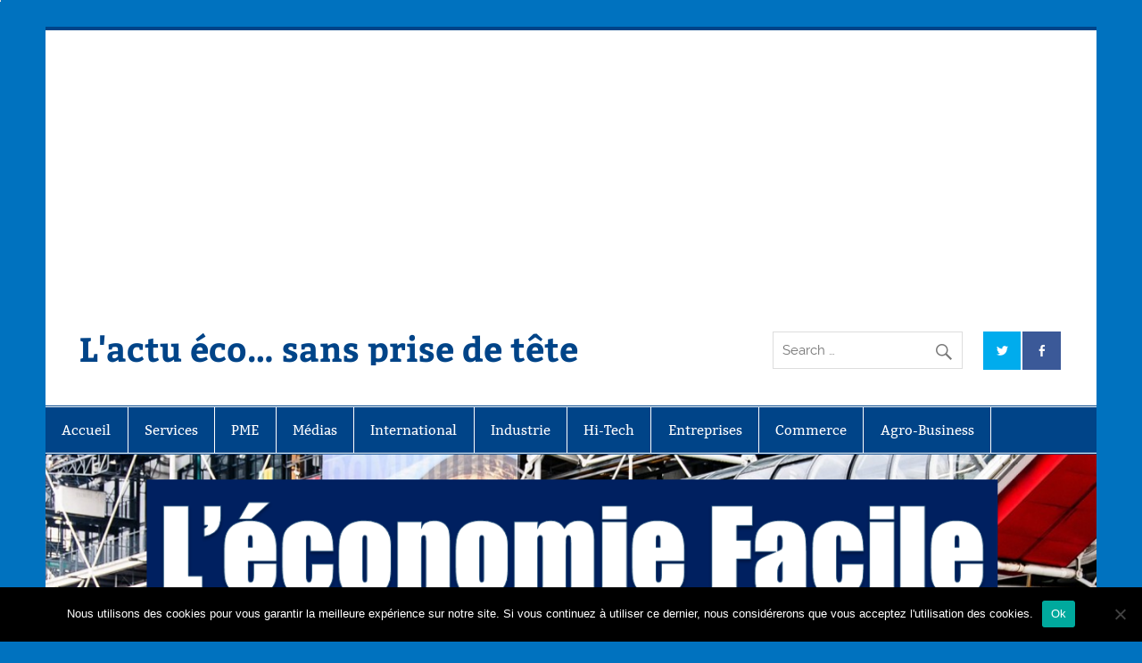

--- FILE ---
content_type: text/html; charset=utf-8
request_url: https://www.google.com/recaptcha/api2/aframe
body_size: 267
content:
<!DOCTYPE HTML><html><head><meta http-equiv="content-type" content="text/html; charset=UTF-8"></head><body><script nonce="w3xfxt8UKetlcNXDbYQHQQ">/** Anti-fraud and anti-abuse applications only. See google.com/recaptcha */ try{var clients={'sodar':'https://pagead2.googlesyndication.com/pagead/sodar?'};window.addEventListener("message",function(a){try{if(a.source===window.parent){var b=JSON.parse(a.data);var c=clients[b['id']];if(c){var d=document.createElement('img');d.src=c+b['params']+'&rc='+(localStorage.getItem("rc::a")?sessionStorage.getItem("rc::b"):"");window.document.body.appendChild(d);sessionStorage.setItem("rc::e",parseInt(sessionStorage.getItem("rc::e")||0)+1);localStorage.setItem("rc::h",'1765332424308');}}}catch(b){}});window.parent.postMessage("_grecaptcha_ready", "*");}catch(b){}</script></body></html>

--- FILE ---
content_type: text/css
request_url: https://leconomiefacile.fr/wp-content/themes/smartline-lite/css/flexslider.css?ver=20160719
body_size: 1824
content:
/*
 * jQuery FlexSlider v2.0
 * http://www.woothemes.com/flexslider/
 *
 * Copyright 2012 WooThemes
 * Free to use under the GPLv2 license.
 * http://www.gnu.org/licenses/gpl-2.0.html
 *
 * Contributing author: Tyler Smith (@mbmufffin)
 */


/* Browser Resets */
.zeeflexslider a:active,
.zeeflexslider a:focus  {outline: none;}
.zeeslides,
.zeeflex-control-nav,
.zeeflex-direction-nav {margin: 0; padding: 0; list-style: none;}

/* FlexSlider Necessary Styles
*********************************/
.zeeflexslider {margin: 0; padding: 0;}
.zeeflexslider .zeeslides > li {display: none; -webkit-backface-visibility: hidden;} /* Hide the slides before the JS is loaded. Avoids image jumping */
.zeeflexslider .zeeslides img {width: 100%; display: block;}
.zeeflex-pauseplay span {text-transform: capitalize;}

/* Clearfix for the .zeeslides element */
.zeeslides:after {content: "."; display: block; clear: both; visibility: hidden; line-height: 0; height: 0;}
html[xmlns] .zeeslides {display: block;}
* html .zeeslides {height: 1%;}

/* No JavaScript Fallback */
/* If you are not using another script, such as Modernizr, make sure you
 * include js that eliminates this class on page load */
.no-js .zeeslides > li:first-child {display: block;}

.zeeflex-viewport {max-height: 2000px; -webkit-transition: all 1s ease; -moz-transition: all 1s ease; transition: all 1s ease;}
.loading .zeeflex-viewport {max-height: 300px;}

/*  ThemeZee Slider Layout
*****************************************/
#frontpage-slider-wrap {
	position: relative;
}
#frontpage-slider {
	position: relative;
	zoom: 1;
}
#frontpage-slider  .zeeslides {
	zoom: 1;
}
#frontpage-slider .zeeslide img {
	max-width: 1340px;
	width: 100%;
	max-height: 450px;
	height: auto;
}

/* Slider Entry */
#frontpage-slider .zeeslide {
	position: relative;
}
#frontpage-slider .zeeslide .slide-entry {
	position: absolute;
	bottom: 1em;
	left: 1em;
	line-height: 1.6em;
	-ms-word-wrap: break-word;
	word-wrap: break-word;
	padding: 1em 1.5em;
	color: #fff;
	background: #333;
	background: rgba(0,0,0,0.7);
	width: 75%;
	-webkit-box-sizing: border-box;
	-moz-box-sizing: border-box;
	box-sizing: border-box;
}
#frontpage-slider .zeeslide .slide-entry .slide-title {
	font-family: 'Bitter', Georgia, Arial, Tahoma;
	font-size: 1.5em;
	font-weight: bold;
	color: #fff;
	line-height: 1.4em;
	-ms-word-wrap: break-word;
	word-wrap: break-word;
	padding: 0.3em 0;
}
#frontpage-slider .zeeslide .slide-entry .slide-title a:link, #frontpage-slider .zeeslide .slide-entry .slide-title a:visited {
	color: #fff;
	text-decoration: none;
}
#frontpage-slider .zeeslide .slide-entry .slide-title a:hover, #frontpage-slider .zeeslide .slide-entry .slide-title a:active{
	color: #ccc;
}
#frontpage-slider .zeeslide .slide-entry .slide-more-link,
#frontpage-slider .zeeslide .slide-entry .slide-more-link:link,
#frontpage-slider .zeeslide .slide-entry .slide-more-link:visited {
	color: #eee;
	font-style: italic;
	display: inline-block;
	margin: 0.3em 0;
}
#frontpage-slider .zeeslide .slide-entry.slide-more-link:hover,
#frontpage-slider .zeeslide .slide-entry.slide-more-link:active{
	text-decoration: underline;
}
.frontpage-slider-controls {
	clear: left;
}

/* Direction Nav */
.frontpage-slider-controls .zeeflex-direction-nav {
	position: absolute;
	bottom: 1em;
	right: 1em;
	*height: 0;
}
.frontpage-slider-controls .zeeflex-direction-nav a {
	display: block;
	position: absolute;
	margin: -50px 1em 0 0;
	width: 50px;
	height: 50px;
	background: rgba(0,0,0,0.6);
	text-align: left;
	color: #fff;
	font-size: 0;
	cursor: pointer;
	-webkit-transition: all 0.2s ease-out;
	-moz-transition: all 0.2s ease-out;
	-ms-transition: all 0.2s ease-out;
	-o-transition: all 0.2s ease-out;
	transition: all 0.2s ease-out;
	z-index: 10;
}
.frontpage-slider-controls .zeeflex-direction-nav a:hover {
	text-decoration: none;
}
.frontpage-slider-controls .zeeflex-direction-nav a:before {
	margin: 0.2em;
	-webkit-font-smoothing: antialiased;
	display: inline-block;
	font: normal 36px/1 Genericons;
	text-decoration: inherit;
	vertical-align: text-bottom;
	color: #fff;
}
.frontpage-slider-controls .zeeflex-direction-nav a.zeeflex-next:before {
	content: '\f429';
}
.frontpage-slider-controls .zeeflex-direction-nav a.zeeflex-prev:before {
	content: '\f430';
}
.frontpage-slider-controls .zeeflex-direction-nav .zeeflex-next {
	right: 0;
}
.frontpage-slider-controls .zeeflex-direction-nav .zeeflex-prev {
	right: 51px;
}
.frontpage-slider-controls .zeeflex-direction-nav .zeeflex-prev:hover,
.frontpage-slider-controls .zeeflex-direction-nav .zeeflex-next:hover  {
	background-color: rgba(0,0,0,0.9);
}


/* Control Nav */
.frontpage-slider-controls .zeeflex-control-nav {
	position: absolute;
	top: 1.2em;
	right: 1em;
}
.frontpage-slider-controls .zeeflex-control-nav li {
	margin: 0 4px;
	display: inline-block;
	zoom: 1;
	*display: inline;
}
.frontpage-slider-controls .zeeflex-control-nav li a {
	width: 15px;
	height: 15px;
	display: block;
	background: #777;
	background: rgba(0,0,0,0.2);
	cursor: pointer;
	text-indent: -9999px;
}
.frontpage-slider-controls .zeeflex-control-nav li a:hover {
	background: #888;
	background: rgba(0,0,0,0.4);
}
.frontpage-slider-controls .zeeflex-control-nav li a.zeeflex-active {
	background: #888;
	background: rgba(0,0,0,0.4);
	cursor: default;
}

/* Media Queries for responsive slider */

/* Smaller screens | <1120px */
@media only screen and (max-width: 70em) {
	#frontpage-slider .zeeslide .slide-entry .slide-content,
	#frontpage-slider .zeeslide .slide-entry .slide-more-link {
		display: none !important;
	}
	#frontpage-slider .zeeslide .slide-entry {
		padding: 0.4em 0.8em;
		width: 65%;
	}
	#frontpage-slider .zeeslide .slide-entry .slide-title {
		font-size: 1.3em;
	}
}
/* Tablets (landscape) | <960px */
@media only screen and (max-width: 60em) {
	#frontpage-slider .zeeslide .slide-entry .slide-content,
	#frontpage-slider .zeeslide .slide-entry .slide-more-link {
		display: inline-block !important;
	}
	#frontpage-slider .zeeslide .slide-entry {
		padding: 1em 1.5em;
		width: 75%;
	}
	#frontpage-slider .zeeslide .slide-entry .slide-title {
		font-size: 1.5em
	}
}
/* Tablets (portrait) | <800px */
@media only screen and (max-width: 50em) {
	#frontpage-slider .zeeslide .slide-entry .slide-content,
	#frontpage-slider .zeeslide .slide-entry .slide-more-link {
		display: none !important;
	}
	#frontpage-slider .zeeslide .slide-entry {
		padding: 0.4em 0.8em;
		width: 65%;
	}
	#frontpage-slider .zeeslide .slide-entry .slide-title {
		font-size: 1.3em;
	}
}
/* Phablets (portrait) | <640px */
@media only screen and (max-width: 40em) {
	#frontpage-slider .zeeslide .slide-entry .slide-title {
		font-size: 1.1em;
	}
}
/* Smartphones | <480px */
@media only screen and (max-width: 30em) {
	#frontpage-slider .zeeslide .slide-entry {
		width: 75%;
	}
	#frontpage-slider .zeeslide .slide-entry .slide-title {
		font-size: 1.05em;
	}
	.frontpage-slider-controls .zeeflex-control-nav {
		display: none;
	}
	.frontpage-slider-controls .zeeflex-direction-nav {
		bottom: auto;
		top: 1em;
	}
	.frontpage-slider-controls .zeeflex-direction-nav a {
		margin: 0 1em 0 0;
		width: 30px;
		height: 30px;
	}
	.frontpage-slider-controls .zeeflex-direction-nav a:before {
		margin: 0;
		font-size: 30px;
	}
	.frontpage-slider-controls .zeeflex-direction-nav .zeeflex-prev {
		right: 31px;
	}
}
@media only screen and (max-width: 26em) {
	#frontpage-slider .zeeslide .slide-entry {
		bottom: 0.5em;
		left: 0.5em;
	}
	#frontpage-slider .zeeslide .slide-entry .slide-title {
		font-size: 1.0em;
		font-weight: normal;
	}
	.frontpage-slider-controls .zeeflex-direction-nav {
		top: 0.5em;
		right: 0.5em;
	}
	.frontpage-slider-controls .zeeflex-direction-nav a {
		margin: 0 1em 0 0;
	}
}
@media only screen and (max-width: 22em) {
	#frontpage-slider .zeeslide .slide-entry {
		bottom: 0;
		left: 0;
		padding: 0.3em 0.6em;
		width: 100%;
	}
	#frontpage-slider .zeeslide .slide-entry .slide-title {
		font-size: 0.95em;
	}
	.frontpage-slider-controls .zeeflex-direction-nav {
		top: 0;
		right: 0;
	}
}

--- FILE ---
content_type: text/css
request_url: https://leconomiefacile.fr/wp-content/themes/smartline-lite/css/themezee-related-posts.css?ver=20160421
body_size: 730
content:
/*
 * Themezee Related Posts CSS
 * https://themezee.com/plugins/related-posts/
 *
 * Copyright(C) 2015, ThemeZee.com - support@themezee.com
 * License: GPL v3
 * License URI: http://www.gnu.org/licenses/gpl-3.0.html
 *
 * @package Smartline Lite
 */

/*--------------------------------------------------------------
# General Styling
---------------------------------------------------------------- */
.related-posts .entry-meta {
	font-size: 0.9em;
}

/*--------------------------------------------------------------
# List Layout
---------------------------------------------------------------- */
ul.related-posts-list {
	margin: 1em 0 0;
	padding: 0;
	list-style: none;
}

.related-posts-list li {
	margin: 0 0 1em;
	padding: 0;
	list-style: none;
}

.related-posts-list li .entry-title {
	font-size: 1.35em;
}

.related-posts-list li .wp-post-image {
	float: left;
	margin: 0 1em 0 0;
	padding: 0;
	border: none;
	max-width: 20%;
	height: auto;
}


/*--------------------------------------------------------------
# Grid Layouts
---------------------------------------------------------------- */
.related-posts-grid {
	margin: 1em 0 0;
}

.related-posts-columns {
	margin-right: -1em;
}

.related-posts-columns .related-post-column {
	float: left;
	margin-bottom: 1em;
	padding-right: 1em;
	-webkit-box-sizing: border-box;
	-moz-box-sizing: border-box;
	box-sizing: border-box;
}

.related-posts-two-columns .related-post-column {
	width: 50%;
}

.related-posts-three-columns .related-post-column {
	width: 33.3333333333333%;
}

.related-posts-four-columns .related-post-column {
	width: 25%;
}

.related-posts-two-columns .related-post-column:nth-child(2n + 1) {
	clear: left;
}

.related-posts-three-columns .related-post-column:nth-child(3n + 1) {
	clear: left;
}

.related-posts-four-columns .related-post-column:nth-child(4n + 1) {
	clear: left;
}

.related-posts-two-columns .related-post-column .entry-title {
	font-size: 1.35em;
}
	
.related-posts-three-columns .related-post-column .entry-title {
	font-size: 1.25em;
}

.related-posts-four-columns .related-post-column .entry-title {
	font-size: 1.15em;
}

.related-posts-four-columns .related-post-column .entry-meta .meta-date,
.related-posts-four-columns .related-post-column .entry-meta .meta-author  {
	display: block;
	margin: 0;
}

.related-posts-columns .related-post-column .wp-post-image {
	margin: 0 0 0.5em 0;
	padding: 0;
	border: none;
	max-width: 100%;
}

/*--------------------------------------------------------------
# Media Queries
---------------------------------------------------------------- */

@media only screen and (max-width: 60em) {
	
	/* Columns */
	.related-posts-two-columns .related-post-column .entry-title {
		
	}
	
	.related-posts-three-columns .related-post-column .entry-title {
		
	}

	.related-posts-four-columns .related-post-column .entry-title {
		
	}
	
}

@media only screen and (max-width: 50em) {
	
	/* Columns */
	.related-posts-four-columns .related-post-column {
		width: 50%;
	}
	
	.related-posts-four-columns .related-post-column:nth-child(2n + 1) {
		clear: left;
	}
	
	.related-posts-two-columns .related-post-column .entry-title,
	.related-posts-four-columns .related-post-column .entry-title {
		font-size: 1.25em;
	}
	
	/* List */
	.related-posts-list li .entry-title {
		font-size: 1.25em;
	}
	
	.related-posts-list li .wp-post-image {
		max-width: 30%;
	}
	
}

@media only screen and (max-width: 35em) {

	/* Columns */
	.related-posts-three-columns {
		margin: 0;
	}
	
	.related-posts-three-columns .related-post-column {
		float: none;
		width: 100%;
		padding-right: 0;
	}
	
	.related-posts-two-columns .related-post-column .entry-title,
	.related-posts-four-columns .related-post-column .entry-title {
		font-size: 1.15em;
	}

}

@media only screen and (max-width: 25em) {

	/* Columns */
	.related-posts-two-columns,
	.related-posts-four-columns {
		margin: 0;
	}
	
	.related-posts-two-columns .related-post-column,
	.related-posts-four-columns .related-post-column {
		float: none;
		width: 100%;
		padding-right: 0;
	}
	
	.related-posts-three-columns .related-post-column .entry-title {
		font-size: 1.15em;
	}
	
	/* List */
	.related-posts-list li .entry-title {
		font-size: 1.15em;
	}
	
	.related-posts-list li .wp-post-image {
		float: none;
		margin: 0 0 0.5em 0;
		max-width: 100%;
	}

}

--- FILE ---
content_type: application/javascript
request_url: https://leconomiefacile.fr/wp-content/themes/smartline-lite/js/slider.js?ver=2.6.0
body_size: 212
content:
/*! jQuery slider.js
  Setup of the Frontpage Slider based on the FlexSlider plugin (jquery.flexslider-min.js)
  Author: Thomas W (themezee.com)
*/
jQuery(document).ready(function($) {

	/* Add flexslider to #frontpage-slider div */ 
	$("#frontpage-slider").flexslider({
		animation: smartline_slider_params.animation,
		slideshowSpeed: smartline_slider_params.speed,
		namespace: "zeeflex-",
		selector: ".zeeslides > li",
		smoothHeight: true,
		controlsContainer: ".frontpage-slider-controls"
	});
});